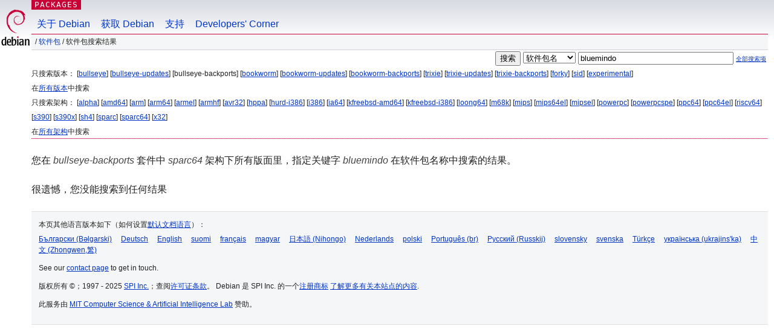

--- FILE ---
content_type: text/html; charset=UTF-8
request_url: https://packages.debian.org/search?lang=zh-cn&suite=bullseye-backports&arch=sparc64&keywords=bluemindo
body_size: 2510
content:


<!DOCTYPE html PUBLIC "-//W3C//DTD HTML 4.01//EN" "http://www.w3.org/TR/html4/strict.dtd">
<html lang="zh-cn">
<head>
<title>Debian -- 软件包搜索结果 -- bluemindo</title>
<link rev="made" href="mailto:webmaster@debian.org">
<meta http-equiv="Content-Type" content="text/html; charset=UTF-8">
<meta name="Author" content="Debian 网络管理员, webmaster@debian.org">
<meta name="Description" content="">
<meta name="Keywords" content="Debian,  ">


<link href="/debpkg.css" rel="stylesheet" type="text/css" media="all">

<script src="/packages.js" type="text/javascript"></script>
</head>
<body>
<div id="header">
   <div id="upperheader">

   <div id="logo">
  <!-- very Debian specific use of the logo stuff -->
<a href="https://www.debian.org/"><img src="/Pics/openlogo-50.png" alt="Debian" with="50" height="61"></a>
</div> <!-- end logo -->
<p class="hidecss"><a href="#inner">略过导航栏</a></p>
<p class="section"><a href="/">Packages</a></p>
</div> <!-- end upperheader -->
<!-- navbar -->
<div id="navbar">
<ul>
   <li><a href="https://www.debian.org/intro/about">关于 Debian</a></li>
   <li><a href="https://www.debian.org/distrib/">获取 Debian</a></li>
   <li><a href="https://www.debian.org/support">支持</a></li>
   <li><a href="https://www.debian.org/devel/">Developers'&nbsp;Corner</a></li>
</ul>
</div> <!-- end navbar -->

<div id="pnavbar">
 &nbsp;&#x2F; <a href="/" title="Debian 软件包首页">软件包</a>

 &#x2F; 软件包搜索结果 

</div> <!-- end navbar -->

</div> <!-- end header -->
<div id="content">


<form method="GET" action="/search">
<div id="hpacketsearch">


<input type="hidden" name="suite" value="bullseye-backports">
<input type="hidden" name="section" value="all">
<input type="hidden" name="arch" value="sparc64">
<input type="hidden" name="lang" value="zh-cn">
<input type="submit" value="搜索">
<select size="1" name="searchon">
<option value="names" selected="selected">
软件包名</option>
<option value="all" >描述信息</option>
<option value="sourcenames" >源码包名</option>
<option value="contents" >软件包内容</option>
</select>
<input type="text" size="30" name="keywords" value="bluemindo" id="kw">
<span style="font-size: 60%"><a href="/">全部搜索项</a></span>
</div> <!-- end hpacketsearch -->
</form>


<div id="psearchsug">

	


<p>只搜索版本：

	
	[<a href="/search?lang=zh-cn&amp;suite=bullseye&amp;arch=sparc64&amp;keywords=bluemindo">bullseye</a>]
	

	
	[<a href="/search?lang=zh-cn&amp;suite=bullseye-updates&amp;arch=sparc64&amp;keywords=bluemindo">bullseye-updates</a>]
	

	
	[bullseye-backports]
	

	
	[<a href="/search?lang=zh-cn&amp;suite=bookworm&amp;arch=sparc64&amp;keywords=bluemindo">bookworm</a>]
	

	
	[<a href="/search?lang=zh-cn&amp;suite=bookworm-updates&amp;arch=sparc64&amp;keywords=bluemindo">bookworm-updates</a>]
	

	
	[<a href="/search?lang=zh-cn&amp;suite=bookworm-backports&amp;arch=sparc64&amp;keywords=bluemindo">bookworm-backports</a>]
	

	
	[<a href="/search?lang=zh-cn&amp;suite=trixie&amp;arch=sparc64&amp;keywords=bluemindo">trixie</a>]
	

	
	[<a href="/search?lang=zh-cn&amp;suite=trixie-updates&amp;arch=sparc64&amp;keywords=bluemindo">trixie-updates</a>]
	

	
	[<a href="/search?lang=zh-cn&amp;suite=trixie-backports&amp;arch=sparc64&amp;keywords=bluemindo">trixie-backports</a>]
	

	
	[<a href="/search?lang=zh-cn&amp;suite=forky&amp;arch=sparc64&amp;keywords=bluemindo">forky</a>]
	

	
	[<a href="/search?lang=zh-cn&amp;suite=sid&amp;arch=sparc64&amp;keywords=bluemindo">sid</a>]
	

	
	[<a href="/search?lang=zh-cn&amp;suite=experimental&amp;arch=sparc64&amp;keywords=bluemindo">experimental</a>]
	


<p>在<a href="/search?lang=zh-cn&amp;suite=all&amp;arch=sparc64&amp;keywords=bluemindo">所有版本</a>中搜索


<p>只搜索架构：

   
   [<a href="/search?lang=zh-cn&amp;suite=bullseye-backports&amp;arch=alpha&amp;keywords=bluemindo">alpha</a>]
   

   
   [<a href="/search?lang=zh-cn&amp;suite=bullseye-backports&amp;arch=amd64&amp;keywords=bluemindo">amd64</a>]
   

   
   [<a href="/search?lang=zh-cn&amp;suite=bullseye-backports&amp;arch=arm&amp;keywords=bluemindo">arm</a>]
   

   
   [<a href="/search?lang=zh-cn&amp;suite=bullseye-backports&amp;arch=arm64&amp;keywords=bluemindo">arm64</a>]
   

   
   [<a href="/search?lang=zh-cn&amp;suite=bullseye-backports&amp;arch=armel&amp;keywords=bluemindo">armel</a>]
   

   
   [<a href="/search?lang=zh-cn&amp;suite=bullseye-backports&amp;arch=armhf&amp;keywords=bluemindo">armhf</a>]
   

   
   [<a href="/search?lang=zh-cn&amp;suite=bullseye-backports&amp;arch=avr32&amp;keywords=bluemindo">avr32</a>]
   

   
   [<a href="/search?lang=zh-cn&amp;suite=bullseye-backports&amp;arch=hppa&amp;keywords=bluemindo">hppa</a>]
   

   
   [<a href="/search?lang=zh-cn&amp;suite=bullseye-backports&amp;arch=hurd-i386&amp;keywords=bluemindo">hurd-i386</a>]
   

   
   [<a href="/search?lang=zh-cn&amp;suite=bullseye-backports&amp;arch=i386&amp;keywords=bluemindo">i386</a>]
   

   
   [<a href="/search?lang=zh-cn&amp;suite=bullseye-backports&amp;arch=ia64&amp;keywords=bluemindo">ia64</a>]
   

   
   [<a href="/search?lang=zh-cn&amp;suite=bullseye-backports&amp;arch=kfreebsd-amd64&amp;keywords=bluemindo">kfreebsd-amd64</a>]
   

   
   [<a href="/search?lang=zh-cn&amp;suite=bullseye-backports&amp;arch=kfreebsd-i386&amp;keywords=bluemindo">kfreebsd-i386</a>]
   

   
   [<a href="/search?lang=zh-cn&amp;suite=bullseye-backports&amp;arch=loong64&amp;keywords=bluemindo">loong64</a>]
   

   
   [<a href="/search?lang=zh-cn&amp;suite=bullseye-backports&amp;arch=m68k&amp;keywords=bluemindo">m68k</a>]
   

   
   [<a href="/search?lang=zh-cn&amp;suite=bullseye-backports&amp;arch=mips&amp;keywords=bluemindo">mips</a>]
   

   
   [<a href="/search?lang=zh-cn&amp;suite=bullseye-backports&amp;arch=mips64el&amp;keywords=bluemindo">mips64el</a>]
   

   
   [<a href="/search?lang=zh-cn&amp;suite=bullseye-backports&amp;arch=mipsel&amp;keywords=bluemindo">mipsel</a>]
   

   
   [<a href="/search?lang=zh-cn&amp;suite=bullseye-backports&amp;arch=powerpc&amp;keywords=bluemindo">powerpc</a>]
   

   
   [<a href="/search?lang=zh-cn&amp;suite=bullseye-backports&amp;arch=powerpcspe&amp;keywords=bluemindo">powerpcspe</a>]
   

   
   [<a href="/search?lang=zh-cn&amp;suite=bullseye-backports&amp;arch=ppc64&amp;keywords=bluemindo">ppc64</a>]
   

   
   [<a href="/search?lang=zh-cn&amp;suite=bullseye-backports&amp;arch=ppc64el&amp;keywords=bluemindo">ppc64el</a>]
   

   
   [<a href="/search?lang=zh-cn&amp;suite=bullseye-backports&amp;arch=riscv64&amp;keywords=bluemindo">riscv64</a>]
   

   
   [<a href="/search?lang=zh-cn&amp;suite=bullseye-backports&amp;arch=s390&amp;keywords=bluemindo">s390</a>]
   

   
   [<a href="/search?lang=zh-cn&amp;suite=bullseye-backports&amp;arch=s390x&amp;keywords=bluemindo">s390x</a>]
   

   
   [<a href="/search?lang=zh-cn&amp;suite=bullseye-backports&amp;arch=sh4&amp;keywords=bluemindo">sh4</a>]
   

   
   [<a href="/search?lang=zh-cn&amp;suite=bullseye-backports&amp;arch=sparc&amp;keywords=bluemindo">sparc</a>]
   

   
   [<a href="/search?lang=zh-cn&amp;suite=bullseye-backports&amp;arch=sparc64&amp;keywords=bluemindo">sparc64</a>]
   

   
   [<a href="/search?lang=zh-cn&amp;suite=bullseye-backports&amp;arch=x32&amp;keywords=bluemindo">x32</a>]
   


<p>在<a href="/search?lang=zh-cn&amp;suite=bullseye-backports&amp;arch=any&amp;keywords=bluemindo">所有架构</a>中搜索


</div>


<!-- messages.tmpl -->
<div id="psearchres">


<p>您在 <em>bullseye-backports</em> 套件中 <em>sparc64</em> 架构下所有版面里，指定关键字 <em>bluemindo</em> 在软件包名称中搜索的结果。






<p id="psearchnoresult">很遗憾，您没能搜索到任何结果</p>






</div>
</div> <!-- end inner -->

<div id="footer">


<hr class="hidecss">
<!--UdmComment-->
<div id="pageLang">
<div id="langSelector">
<p>本页其他语言版本如下（如何设置<a href="https://www.debian.org/intro/cn">默认文档语言</a>）：</p>
<div id="langContainer">

<a href="/search?lang=bg&amp;suite=bullseye-backports&amp;arch=sparc64&amp;keywords=bluemindo" title="保加利亚语" hreflang="bg" lang="bg" rel="alternate">&#1041;&#1098;&#1083;&#1075;&#1072;&#1088;&#1089;&#1082;&#1080; (B&#601;lgarski)</a>

<a href="/search?lang=de&amp;suite=bullseye-backports&amp;arch=sparc64&amp;keywords=bluemindo" title="德语" hreflang="de" lang="de" rel="alternate">Deutsch</a>

<a href="/search?lang=en&amp;suite=bullseye-backports&amp;arch=sparc64&amp;keywords=bluemindo" title="英语" hreflang="en" lang="en" rel="alternate">English</a>

<a href="/search?lang=fi&amp;suite=bullseye-backports&amp;arch=sparc64&amp;keywords=bluemindo" title="芬兰语" hreflang="fi" lang="fi" rel="alternate">suomi</a>

<a href="/search?lang=fr&amp;suite=bullseye-backports&amp;arch=sparc64&amp;keywords=bluemindo" title="法语" hreflang="fr" lang="fr" rel="alternate">fran&ccedil;ais</a>

<a href="/search?lang=hu&amp;suite=bullseye-backports&amp;arch=sparc64&amp;keywords=bluemindo" title="匈牙利语" hreflang="hu" lang="hu" rel="alternate">magyar</a>

<a href="/search?lang=ja&amp;suite=bullseye-backports&amp;arch=sparc64&amp;keywords=bluemindo" title="日语" hreflang="ja" lang="ja" rel="alternate">&#26085;&#26412;&#35486; (Nihongo)</a>

<a href="/search?lang=nl&amp;suite=bullseye-backports&amp;arch=sparc64&amp;keywords=bluemindo" title="荷兰语" hreflang="nl" lang="nl" rel="alternate">Nederlands</a>

<a href="/search?lang=pl&amp;suite=bullseye-backports&amp;arch=sparc64&amp;keywords=bluemindo" title="波兰语" hreflang="pl" lang="pl" rel="alternate">polski</a>

<a href="/search?lang=pt-br&amp;suite=bullseye-backports&amp;arch=sparc64&amp;keywords=bluemindo" title="葡萄牙语 (巴西)" hreflang="pt-br" lang="pt-br" rel="alternate">Portugu&ecirc;s (br)</a>

<a href="/search?lang=ru&amp;suite=bullseye-backports&amp;arch=sparc64&amp;keywords=bluemindo" title="俄语" hreflang="ru" lang="ru" rel="alternate">&#1056;&#1091;&#1089;&#1089;&#1082;&#1080;&#1081; (Russkij)</a>

<a href="/search?lang=sk&amp;suite=bullseye-backports&amp;arch=sparc64&amp;keywords=bluemindo" title="斯洛伐克语" hreflang="sk" lang="sk" rel="alternate">slovensky</a>

<a href="/search?lang=sv&amp;suite=bullseye-backports&amp;arch=sparc64&amp;keywords=bluemindo" title="瑞典语" hreflang="sv" lang="sv" rel="alternate">svenska</a>

<a href="/search?lang=tr&amp;suite=bullseye-backports&amp;arch=sparc64&amp;keywords=bluemindo" title="土耳其语" hreflang="tr" lang="tr" rel="alternate">T&uuml;rk&ccedil;e</a>

<a href="/search?lang=uk&amp;suite=bullseye-backports&amp;arch=sparc64&amp;keywords=bluemindo" title="乌克兰语" hreflang="uk" lang="uk" rel="alternate">&#1091;&#1082;&#1088;&#1072;&#1111;&#1085;&#1089;&#1100;&#1082;&#1072; (ukrajins'ka)</a>

<a href="/search?lang=zh-tw&amp;suite=bullseye-backports&amp;arch=sparc64&amp;keywords=bluemindo" title="中文 (台湾)" hreflang="zh-tw" lang="zh-tw" rel="alternate">&#20013;&#25991; (Zhongwen,&#32321;)</a>

</div>
</div>
</div>
<!--/UdmComment-->


<hr class="hidecss">
<div id="fineprint" class="bordertop">
<div id="impressum">

<p>See our <a href="https://www.debian.org/contact">contact page</a> to get in touch.</p>


<p>
版权所有 &copy；1997 - 2025 <a href="https://www.spi-inc.org/">SPI Inc.</a>；查阅<a href="https://www.debian.org/license">许可证条款</a>。 Debian 是 SPI Inc. 的一个<a href="SPI Inc.">注册商标</a>
 <a href="/about/">了解更多有关本站点的内容</a>.</p>

</div> <!-- end impressum -->

<div id="sponsorfooter"><p>
此服务由 <a href="http://www.csail.mit.edu/">MIT Computer Science & Artificial Intelligence Lab</a> 赞助。</p></div>

</div> <!-- end fineprint -->
</div> <!-- end footer -->
</body>
</html>
